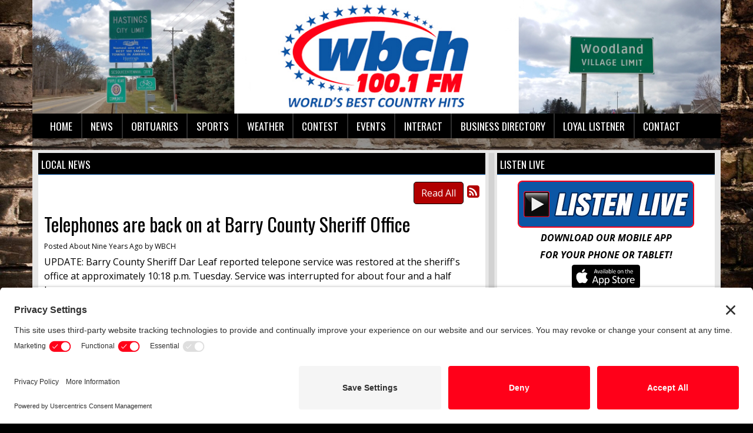

--- FILE ---
content_type: text/html; charset=UTF-8
request_url: https://wbch.com/news/290176
body_size: 8194
content:
<!DOCTYPE html>
<html lang="en">

<head>
  <title>
    Telephones are back on at Barry County Sheriff Office  </title>
  <meta property="og:title" content="Telephones are back on at Barry County Sheriff Office" />
<meta property="og:type" content="article" />
<meta property="og:image" content="https://wbch.com/images/fb_icon.jpg" />
<meta property="og:url" content="https://wbch.com/news/290176" />
<meta property="og:description" content="UPDATE: Barry County Sheriff Dar Leaf reported telepone service was restored at the sheriff&#39;s office at approximately 10:18 p.m. Tuesday. Service was interrupted for about four and a half hour..." />
<meta property="twitter:card" content="summary_large_image" />
<meta property="twitter:title" content="Telephones are back on at Barry County Sheriff Office" />
<meta property="twitter:image" content="https://wbch.com/images/fb_icon.jpg" />
<meta property="twitter:description" content="
	UPDATE: Barry County Sheriff Dar Leaf reported telepone service was restored at the sheriff&#39;s office at approximately 10:18 p.m. Tuesday. Service was interrupted for about four and a half hour..." />
<meta property="og:site_name" content="WBCH Radio" />
<!-- Global site tag (gtag.js) - Google Analytics -->
<script async src="https://www.googletagmanager.com/gtag/js?id=G-YDSEY5WLKJ"></script>
<script>
  window.dataLayer = window.dataLayer || [];
  function gtag(){dataLayer.push(arguments);}
  gtag('js', new Date());

  gtag('config', 'G-YDSEY5WLKJ');
</script>
<!-- //Google Analytics -->

<link rel="stylesheet" href="https://stackpath.bootstrapcdn.com/bootstrap/4.3.1/css/bootstrap.min.css">
<link href="https://maxcdn.bootstrapcdn.com/font-awesome/4.7.0/css/font-awesome.min.css" rel="stylesheet">
<link href="https://cdn-1.envisionwise.com/1/src/css/v2-global.css" rel="stylesheet">
<link href="https://storage.googleapis.com/cdn-1-envisionwise/1/src/css/slick-slider/slick.css" rel="stylesheet" type="text/css"/>
<link href="https://storage.googleapis.com/cdn-1-envisionwise/1/src/css/slick-slider/slick-theme.css" rel="stylesheet" type="text/css"/>
<link href="/css/responsive_custom.css" rel="stylesheet">
<script src="https://code.jquery.com/jquery-3.2.1.min.js" integrity="sha256-hwg4gsxgFZhOsEEamdOYGBf13FyQuiTwlAQgxVSNgt4=" crossorigin="anonymous"></script>
<script src="https://storage.googleapis.com/cdn-1-envisionwise/1/src/js/jquery-scroller-v1.min.js"></script>
<script src="https://storage.googleapis.com/cdn-1-envisionwise/1/src/js/slick.min.js"></script>
<!--[if lt IE 9]>
<script src="https://oss.maxcdn.com/html5shiv/3.7.2/html5shiv.min.js"></script>
<script src="https://oss.maxcdn.com/respond/1.4.2/respond.min.js"></script>
<![endif]-->
<script src="https://www.google.com/recaptcha/api.js" async defer></script>
  
<meta http-equiv="X-UA-Compatible" content="IE=edge">
<meta charset="utf-8">
<meta name="viewport" content="width=device-width, initial-scale=1.0">
<meta name="description" content="UPDATE: Barry County Sheriff Dar Leaf reported telepone service was restored at the sheriff&#39;s office at approximately 10:18 p.m. Tuesday. Service was interrupted for about four and a half hour...">
<meta name="keywords" content="country, western, Hastings, Michigan, shopping, retail, newspaper, Kalamazoo, Barry , county, Delton, Middleville, Caledonia, Freeport, Clarksville, Ionia, lake, Odessa, Lakewood, Woodland, Nashville, Bellevue, Bedford, Battle Creek, Grand Rapids, Grand Ledge, Lansing, Charlotte, news, weather, sports, music, local, thornapple, gun, yankee, springs, Envisionwise, LinkedUpRadio">
<meta name="author" content="Envisionwise Website Service / LinkedUpRadio">
<meta property="fb:app_id" content="112684982149089" />


<script type="application/ld+json">
{
  "@context": "https://schema.org",
  "@type": "RadioStation",
  "name": "WBCH 100.1FM - World's Best Country Hits",
  "image": "https://wbch.com/images/fb_icon.jpg",
  "@id": "https://wbch.com/",
  "url": "https://wbch.com/",
  "telephone": "+1-269-945-3414",
  "address": {
    "@type": "PostalAddress",
    "streetAddress": "119 W. State St.",
    "addressLocality": "Hastings",
    "addressRegion": "MI",
    "postalCode": "49058",
    "addressCountry": "US"
  },
  "geo": {
    "@type": "GeoCoordinates",
    "latitude": 42.6488678,
    "longitude": -85.2882611
  },
  "openingHoursSpecification": {
    "@type": "OpeningHoursSpecification",
    "dayOfWeek": [
      "Monday",
      "Tuesday",
      "Wednesday",
      "Thursday",
      "Friday"
    ],
    "opens": "09:00",
    "closes": "17:00"
  },
  "sameAs": "https://www.facebook.com/wbchfm" 
}
</script>
  <link rel="preconnect" href="//privacy-proxy.usercentrics.eu"> <link rel="preload" href="//privacy-proxy.usercentrics.eu/latest/uc-block.bundle.js" as="script"> <script type="application/javascript" src="https://privacy-proxy.usercentrics.eu/latest/uc-block.bundle.js"></script> <script id="usercentrics-cmp" src="https://app.usercentrics.eu/browser-ui/latest/loader.js" data-settings-id="GFH511aNzutRmx" async></script> <script>uc.setCustomTranslations('https://termageddon.ams3.cdn.digitaloceanspaces.com/translations/');</script>
  <link rel="apple-touch-icon" sizes="180x180" href="/images/favicon/apple-touch-icon.png">
<link rel="icon" type="image/png" sizes="32x32" href="/images/favicon/favicon-32x32.png">
<link rel="icon" type="image/png" sizes="16x16" href="/images/favicon/favicon-16x16.png">
<link rel="manifest" href="/images/favicon/site.webmanifest">
<link rel="mask-icon" href="/images/favicon/safari-pinned-tab.svg" color="#ed1f24">
<link rel="shortcut icon" href="/images/favicon/favicon.ico">
<meta name="msapplication-TileColor" content="#ffffff">
<meta name="msapplication-config" content="/images/favicon/browserconfig.xml">
<meta name="theme-color" content="#ffffff"></head>

<body class="page">

          <section>
  <div class="container">
    <div class="row">
      <div class="col-md-12">
        <div class="row">
	<div class="col-sm-12 no-padding p-0">
		<div id="bannerslideshow">
			<div class="cycle-slideshow" data-cycle-slides="div">
																				<div>
												<img class="img-responsive" src="/assets/artist_banner_9999_1553111101.jpg" width="1210" height="200" alt="banner"/>
											</div>
															<div>
												<img class="img-responsive" src="/assets/artist_banner_9999_1557347070.jpg" width="1210" height="200" alt="banner"/>
											</div>
															<div>
												<img class="img-responsive" src="/assets/artist_banner_9999_1553111115.jpg" width="1210" height="200" alt="banner"/>
											</div>
															<div>
												<img class="img-responsive" src="/assets/artist_banner_9999_1557347097.jpg" width="1210" height="200" alt="banner"/>
											</div>
															<div>
												<img class="img-responsive" src="/assets/artist_banner_9999_1553111129.jpg" width="1210" height="200" alt="banner"/>
											</div>
															<div>
												<img class="img-responsive" src="/assets/artist_banner_9999_1553111142.jpg" width="1210" height="200" alt="banner"/>
											</div>
															<div>
												<img class="img-responsive" src="/assets/artist_banner_9999_1557347116.jpg" width="1210" height="200" alt="banner"/>
											</div>
															<div>
												<img class="img-responsive" src="/assets/artist_banner_9999_1553111175.jpg" width="1210" height="200" alt="banner"/>
											</div>
															<div>
												<img class="img-responsive" src="/assets/artist_banner_9999_1553111150.jpg" width="1210" height="200" alt="banner"/>
											</div>
															<div>
												<img class="img-responsive" src="/assets/artist_banner_9999_1557347107.jpg" width="1210" height="200" alt="banner"/>
											</div>
															<div>
												<img class="img-responsive" src="/assets/artist_banner_9999_1553111166.jpg" width="1210" height="200" alt="banner"/>
											</div>
													</div>
		</div>
	</div>
</div>      </div>
    </div>
    
<nav class="navbar navbar-expand-lg navbar-custom">

  <button class="navbar-toggler" type="button" data-toggle="collapse" data-target="#navbarCustom"
    aria-controls="navbarCustom" aria-expanded="false" aria-label="Toggle navigation">
    <span class="navbar-toggler-icon"></span>
  </button>

    <a href="http://streamdb6web.securenetsystems.net/v5/WBCH" target="_blank"
    class="navbar-listen btn btn-primary d-lg-none">Listen Live <i class="fa fa-play-circle-o"></i></a>
  
  <div class="collapse navbar-collapse" id="navbarCustom">
    <ul class="nav navbar-nav">

      
      <li class="dropdown">
        <a href="/" class="nav-link dropdown-toggle" role="button" data-toggle="dropdown"
          aria-haspopup="true" aria-expanded="false"
          target="_self">Home</a>
              </li>

      
      <li class="dropdown">
        <a href="/news" class="nav-link dropdown-toggle" role="button" data-toggle="dropdown"
          aria-haspopup="true" aria-expanded="false"
          target="_self">News</a>
                <ul class="dropdown-menu" aria-labelledby="navbarDropdown">

          
<li class="dropdown">
	<a href="http://wbch.linkedupradio.com/news" target="_self" class="dropdown-toggle"  data-toggle="dropdown" role="button" aria-haspopup="true" aria-expanded="false">
		WBCH Local News	</a>
	
	</li>

        </ul>
              </li>

      
      <li class="dropdown">
        <a href="/obituaries" class="nav-link dropdown-toggle" role="button" data-toggle="dropdown"
          aria-haspopup="true" aria-expanded="false"
          target="_self">Obituaries</a>
              </li>

      
      <li class="dropdown">
        <a href="/sports" class="nav-link dropdown-toggle" role="button" data-toggle="dropdown"
          aria-haspopup="true" aria-expanded="false"
          target="_self">Sports</a>
                <ul class="dropdown-menu" aria-labelledby="navbarDropdown">

          	<li>
		<a href="/sports/local-high-school-sports">
			Local High School Sports		</a>
			</li> 
        </ul>
              </li>

      
      <li class="dropdown">
        <a href="" class="nav-link dropdown-toggle" role="button" data-toggle="dropdown"
          aria-haspopup="true" aria-expanded="false"
          target="_self">Weather</a>
                <ul class="dropdown-menu" aria-labelledby="navbarDropdown">

          
<li class="dropdown">
	<a href=" http://www.weather.gov/grr/" target="_blank" >
		National Weather Service	</a>
	
	</li>

        </ul>
              </li>

      
      <li class="dropdown">
        <a href="" class="nav-link dropdown-toggle" role="button" data-toggle="dropdown"
          aria-haspopup="true" aria-expanded="false"
          target="_self">Contest</a>
                <ul class="dropdown-menu" aria-labelledby="navbarDropdown">

          
<li class="dropdown">
	<a href="http://wbch.linkedupradio.com/contest" target="_self" class="dropdown-toggle"  data-toggle="dropdown" role="button" aria-haspopup="true" aria-expanded="false">
		WBCH Contests and Giveaways	</a>
	
	</li>

        </ul>
              </li>

      
      <li class="dropdown">
        <a href="" class="nav-link dropdown-toggle" role="button" data-toggle="dropdown"
          aria-haspopup="true" aria-expanded="false"
          target="_self">Events</a>
                <ul class="dropdown-menu" aria-labelledby="navbarDropdown">

          	<li>
		<a href="/community/calendar">
			Local Events Calendar		</a>
			</li> 
	<li>
		<a href="/community/submit-an-event">
			Submit An Event		</a>
			</li> 
        </ul>
              </li>

      
      <li class="dropdown">
        <a href="" class="nav-link dropdown-toggle" role="button" data-toggle="dropdown"
          aria-haspopup="true" aria-expanded="false"
          target="_self">Interact</a>
                <ul class="dropdown-menu" aria-labelledby="navbarDropdown">

          	<li>
		<a href="/interact/make-an-e-quest">
			Make An E-Quest		</a>
			</li> 
        </ul>
              </li>

      
      <li class="dropdown">
        <a href="/business-directory" class="nav-link dropdown-toggle" role="button" data-toggle="dropdown"
          aria-haspopup="true" aria-expanded="false"
          target="_self">Business Directory</a>
                <ul class="dropdown-menu" aria-labelledby="navbarDropdown">

          	<li>
		<a href="/business-directory/advantage-plumbing-and-drain">
			Advantage Plumbing and Drain		</a>
			</li> 
	<li>
		<a href="/business-directory/bobs-gun-and-tackle-shop-inc">
			Bob's Gun and Tackle Shop, Inc		</a>
			</li> 
	<li>
		<a href="/business-directory/broadway-veterinary-clinic-llc">
			Broadway Veterinary Clinic, LLC		</a>
			</li> 
	<li>
		<a href="/business-directory/culligan-of-hastings">
			Culligan of Hastings		</a>
			</li> 
	<li>
		<a href="/business-directory/deweys-auto-body-inc">
			Dewey's Auto Body, Inc.		</a>
			</li> 
	<li>
		<a href="/business-directory/dq-grill-and-chill">
			DQ Grill and Chill		</a>
			</li> 
	<li>
		<a href="/business-directory/eds-body-shop">
			Ed's Body Shop		</a>
			</li> 
	<li>
		<a href="/business-directory/highpoint-community-bank">
			Highpoint Community Bank		</a>
			</li> 
	<li>
		<a href="/business-directory/matt-spencer-automotive-towing">
			Matt Spencer Automotive & Towing		</a>
			</li> 
	<li>
		<a href="/business-directory/mei-telecom-services-high-speed-internet">
			MEI Telecom Services - High Speed Internet		</a>
			</li> 
	<li>
		<a href="/business-directory/miller-real-estate">
			Miller Real Estate		</a>
			</li> 
	<li>
		<a href="/business-directory/murrays-asphalt-maintenance">
			Murray's Asphalt Maintenance		</a>
			</li> 
	<li>
		<a href="/business-directory/pfcu">
			PFCU		</a>
			</li> 
	<li>
		<a href="/business-directory/spencers-towing-tire">
			Spencer's Towing & Tire		</a>
			</li> 
	<li>
		<a href="/business-directory/thornapple-flooring-furniture">
			Thornapple Flooring & Furniture		</a>
			</li> 
	<li>
		<a href="/business-directory/thornapple-kitchen">
			Thornapple Kitchen		</a>
			</li> 
	<li>
		<a href="/business-directory/weltons-heating-cooling">
			Welton's Heating & Cooling		</a>
			</li> 
	<li>
		<a href="/business-directory/woodland-auto-body">
			Woodland Auto Body		</a>
			</li> 
        </ul>
              </li>

      
      <li class="dropdown">
        <a href="/members/register" class="nav-link dropdown-toggle" role="button" data-toggle="dropdown"
          aria-haspopup="true" aria-expanded="false"
          target="_self">Loyal Listener</a>
                <ul class="dropdown-menu" aria-labelledby="navbarDropdown">

          
<li class="dropdown">
	<a href="http://wbch.linkedupradio.com/members/register" target="_self" class="dropdown-toggle"  data-toggle="dropdown" role="button" aria-haspopup="true" aria-expanded="false">
		Member Registration	</a>
	
	</li>


<li class="dropdown">
	<a href="http://wbch.linkedupradio.com/members/login" target="_self" class="dropdown-toggle"  data-toggle="dropdown" role="button" aria-haspopup="true" aria-expanded="false">
		Member Log-in	</a>
	
	</li>

        </ul>
              </li>

      
      <li class="dropdown">
        <a href="" class="nav-link dropdown-toggle" role="button" data-toggle="dropdown"
          aria-haspopup="true" aria-expanded="false"
          target="_self">Contact</a>
                <ul class="dropdown-menu" aria-labelledby="navbarDropdown">

          	<li>
		<a href="/contact/station-info">
			Station Info		</a>
			</li> 
	<li>
		<a href="/contact/eeo">
			Public Inspection Files		</a>
			</li> 
	<li>
		<a href="/contact/employment-opportunities">
			Employment Opportunities		</a>
			</li> 
	<li>
		<a href="/contact/advertising-information">
			Advertising Information		</a>
			</li> 
        </ul>
              </li>

          </ul>
  </div>
</nav>    
    <!-- Top Ads-->
    <div class="row ad-row ad-bg">
      <div class="col-header col-md-6"> <ins data-revive-zoneid="3903" data-revive-ct0="%c" data-revive-id="38f86457b204ee203d36085fbe49e2db"></ins> 
        <script async src="//webwiseforradio.com/ads/www/delivery/asyncjs.php"></script> 
      </div>
      <div class="col-header col-md-6"> <ins data-revive-zoneid="3902" data-revive-ct0="%c" data-revive-id="38f86457b204ee203d36085fbe49e2db"></ins> 
        <script async src="//webwiseforradio.com/ads/www/delivery/asyncjs.php"></script> 
      </div>
    </div>
  </div>
</section>

  
  <section>
    <div class="container content">
      <div class="row">
                  <div class="col-md-8">
            <div class="zone zone-center">
<a name="stack-233430"></a>
<div id="stack-233430"></div>
		<section class="stack-item-wrapper " id="stack-233430">
		
			<div class="header-row-before"></div>
				<div class="header-row-container">
			<div class="header-row">
				<div class="header-text">
				 <h2>
					Local News					</h2>
				</div>
			</div>
		</div>
		<div class="header-row-after"></div>
		<div class="body-row-container">
		<div class="body-row">

		<div class="stack">

<div class="row">
<div class="col-sm-12">
	<!-- [[[dcj]]] -->
	<div class="post-meta" >
		<!--READ ALL LINK-->
					<a class="btn btn-default btn-station btn-primary" href="/news/" title="Read All">Read All</a>
						<!--READ VIEW ALL LINK-->
		 
		<a href="/news/feed.xml" title="Subscribe To This Feed"><i class="fa fa-rss-square"></i></a>       
	</div>
		
	<div class="blog blog-post blog-8105">
		<article class="entry-article">
		<header class="entry-header">
								<h2 class="entry-title">
					Telephones are back on at Barry County Sheriff Office				</h2>
		</header>
    
		<p class="byline">
			<span class="post-date">Posted About Nine Years Ago </span>
						<span class="author-label">by </span>
			<span class="author">WBCH</span>
					</p>

        
    <div class="entry-content ">
			<p>
	UPDATE: Barry County Sheriff Dar Leaf reported telepone service was restored at the sheriff&#39;s office at approximately 10:18 p.m. Tuesday. Service was interrupted for about four and a half hours.</p>
<p>
	&nbsp;</p>
		</div>
    
    <div class="post-meta">
		<!--READ ALL LINK-->
					<a class="btn btn-default btn-station btn-primary" href="/news/" >Read All</a>
						<!--READ VIEW ALL LINK-->
    </div>
    
    			<div class="share-elements">
			    <div class="stButtonWrapperWide sharethis-inline-share-buttons  data-title="Telephones are back on at Barry County Sheriff Office"  data-min_count="0"  data-url="https://wbch.com/news/290176" " style="margin-top:25px;margin-bottom:25px;"></div>
    			</div>
		    
    <div class="entry-footer">
    	    </div>
	</article>
	</div>
</div>
</div>

	
<script type="text/javascript">
var container_is_closed_jm = false;
function blog_show_comments_jm() {

	if(container_is_closed_jm) {
	    $("div.comment-container-jm").css("display", "block");
	    $("a#show-comments-link-jm").text('Hide Comments <<');
	    container_is_closed_jm = false;
	}
	else {
	    $("div.comment-container-jm").css("display", "none");
	    $("a#show-comments-link-jm").text('Show Comments >>');
	    container_is_closed_jm = true;
	}
}
</script>					</div> <!-- /.stack -->
					</div><!-- /.body-row -->
        </div> <!-- /.body-row-container -->

<div class="body_row_after"></div>
</section><!-- /.stack-item-wrapper -->

</div>
          </div>
          <div class="col-md-4">
            <div class="vl1">
              <div class="zone zone-right">
<a name="stack-233535"></a>
<div id="stack-233535"></div>
		<section class="stack-item-wrapper " id="stack-233535">
		
			<div class="header-row-before"></div>
				<div class="header-row-container">
			<div class="header-row">
				<div class="header-text">
				 <h2>
					Listen Live					</h2>
				</div>
			</div>
		</div>
		<div class="header-row-after"></div>
		<div class="body-row-container">
		<div class="body-row">

		<div class="stack">
<section class="stack-content">
  <p style="text-align: center;"><a class="links " href="https://streamdb6web.securenetsystems.net/v5/WBCH" target="_blank"><img alt="" src="https://wbch.linkedupradio.com/assets/images/listen-live/listenlive.png" style="width: 300px; height: 80px;" /></a></p>

<p style="text-align: center;"><em><strong>DOWNLOAD OUR MOBILE APP</strong></em></p>

<p style="text-align: center;"><em><strong>FOR YOUR PHONE OR TABLET!</strong></em></p>

<p style="text-align: center;"><a class="links " href="https://geo.itunes.apple.com/us/app/wbch-country/id1061677427?mt=8" style="background-color: rgb(255, 255, 255); font-family: Arial, sans-serif;" target="_blank"><img alt="" src="https://wbch.linkedupradio.com/assets/images/listen-live/apple_badge.png" style="width: 116px; height: 40px;" /></a>&nbsp; &nbsp;<span style="font-family: Arial, sans-serif;">&nbsp;&nbsp;</span><a class="links " href="https://play.google.com/store/apps/details?id=com.wbch.player" style="background-color: rgb(255, 255, 255); font-family: Arial, sans-serif;" target="_blank"><img alt="" src="https://wbch.linkedupradio.com/assets/images/listen-live/googleplaystore.png" style="width: 122px; height: 40px;" /></a></p>
</section>					</div> <!-- /.stack -->
					</div><!-- /.body-row -->
        </div> <!-- /.body-row-container -->

<div class="body_row_after"></div>
</section><!-- /.stack-item-wrapper -->
<a name="stack-232414"></a>
<div id="stack-232414"></div>
		<section class="stack-item-wrapper " id="stack-232414">
		
			<div class="header-row-before"></div>
			<div class="body-row-container">
		<div class="body-row">

		<div class="stack">
<div class="openx-zone env_rotating_lead" align="center">
<ins data-revive-zoneid="3905" data-revive-ct0="%c" data-revive-id="38f86457b204ee203d36085fbe49e2db"></ins><script async src="//webwiseforradio.com/ads/www/delivery/asyncjs.php"></script>
</div>
					</div> <!-- /.stack -->
					</div><!-- /.body-row -->
        </div> <!-- /.body-row-container -->

<div class="body_row_after"></div>
</section><!-- /.stack-item-wrapper -->
<a name="stack-247684"></a>
<div id="stack-247684"></div>
		<section class="stack-item-wrapper " id="stack-247684">
		
			<div class="header-row-before"></div>
				<div class="header-row-container">
			<div class="header-row">
				<div class="header-text">
				 <h2>
					Weather					</h2>
				</div>
			</div>
		</div>
		<div class="header-row-after"></div>
		<div class="body-row-container">
		<div class="body-row">

		<div class="stack">
<a href="https://www.accuweather.com/en/us/hastings-mi/49058/weather-forecast/333642" class="aw-widget-legal">
<!--
By accessing and/or using this code snippet, you agree to AccuWeather’s terms and conditions (in English) which can be found at http://www.accuweather.com/en/free-weather-widgets/terms and AccuWeather’s Privacy Statement (in English) which can be found at http://www.accuweather.com/en/privacy.
-->
</a><div id="awcc1480433967033" class="aw-widget-current"  data-locationkey="333642" data-unit="f" data-language="en-us" data-useip="false" data-uid="awcc1480433967033" data-targeturl="https://wbch.com/forecast"></div><script type="text/javascript" src="https://oap.accuweather.com/launch.js"></script><!-- Weather Icons by ~KorToIk (http://kortoik.deviantart.com/art/Sticker-Weather-Icons-78827487) -->					</div> <!-- /.stack -->
					</div><!-- /.body-row -->
        </div> <!-- /.body-row-container -->

<div class="body_row_after"></div>
</section><!-- /.stack-item-wrapper -->
<a name="stack-233477"></a>
<div id="stack-233477"></div>
		<section class="stack-item-wrapper " id="stack-233477">
		
			<div class="header-row-before"></div>
			<div class="body-row-container">
		<div class="body-row">

		<div class="stack">
<section class="stack-content">
  <div style="width: 100%px;"><iframe style="display: block;" src="https://cdnres.willyweather.com/widget/loadView.html?id=152165" width="100%" height="228" frameborder="0" scrolling="no"></iframe><a style="display: block;margin: -20px 0 0 0;text-indent: -9999em;height: 20px;z-index: 1;position: relative" href="https://www.willyweather.com/mi/barry-county/hastings.html" rel="nofollow">Weather report Hastings</a></div>
</section>					</div> <!-- /.stack -->
					</div><!-- /.body-row -->
        </div> <!-- /.body-row-container -->

<div class="body_row_after"></div>
</section><!-- /.stack-item-wrapper -->
<a name="stack-233449"></a>
<div id="stack-233449"></div>
		<section class="stack-item-wrapper " id="stack-233449">
		
			<div class="header-row-before"></div>
				<div class="header-row-container">
			<div class="header-row">
				<div class="header-text">
				 <h2>
					On Air Now					</h2>
				</div>
			</div>
		</div>
		<div class="header-row-after"></div>
		<div class="body-row-container">
		<div class="body-row">

		<div class="stack">
<div class="module-onair icon-left">
	<div class="row">
		<div class="col-5 col-xs-5">
			<div class="icon">
				<a href="/on-air/best-country-hits"><img src="/images/nopic.gif" alt="Best Country Hits" border="0" class="img-responsive"></a>			</div>
		</div>
		<div class="col-7 col-xs-7">
			<div class="jock-name">
				Best Country Hits			</div>
			<div class="program-time">
				12:00am - 12:00am			</div>
			<div class="program-name">
				Weekend Show			</div>
      			<div class="on-air-link">
				<a href="/interact/make-an-e-quest" title="Make An E-Quest">
					Make An E-Quest				</a>
			</div>
      			<div class="on-air-link">
								<a href="/on-air/best-country-hits">My Profile</a>
							</div>
		</div>
	</div>
</div>					</div> <!-- /.stack -->
					</div><!-- /.body-row -->
        </div> <!-- /.body-row-container -->

<div class="body_row_after"></div>
</section><!-- /.stack-item-wrapper -->
<a name="stack-366661"></a>
<div id="stack-366661"></div>
		<section class="stack-item-wrapper stack-override" id="stack-366661">
		
			<div class="header-row-before"></div>
			<div class="body-row-container">
		<div class="body-row">

		<div class="stack">
<div class="openx-zone env_rotating_lead" align="center">
<ins data-revive-zoneid="3906" data-revive-ct0="%c" data-revive-id="38f86457b204ee203d36085fbe49e2db"></ins><script async src="//webwiseforradio.com/ads/www/delivery/asyncjs.php"></script>
</div>
					</div> <!-- /.stack -->
					</div><!-- /.body-row -->
        </div> <!-- /.body-row-container -->

<div class="body_row_after"></div>
</section><!-- /.stack-item-wrapper -->

</div>
            </div>
          </div>
                      </div>
    </div>
  </section>

      <section>
  <div class="container ad-bg">
    <div class="row ad-row">
      <div class="col-sm-12 footer-ad-lg">
        <div class="text-center"> <ins data-revive-zoneid="4637" data-revive-ct0="%c" data-revive-id="38f86457b204ee203d36085fbe49e2db"></ins>
          <script async src="//webwiseforradio.com/ads/www/delivery/asyncjs.php"></script>
        </div>
      </div>
    </div>
    <div class="row ad-row">
      <div class="col-footer">
        <div class="footer-ad"> <ins data-revive-zoneid="3897" data-revive-ct0="%c" data-revive-id="38f86457b204ee203d36085fbe49e2db"></ins>
          <script async src="//webwiseforradio.com/ads/www/delivery/asyncjs.php"></script>
        </div>
      </div>
      <div class="col-footer">
        <div class="footer-ad"> <ins data-revive-zoneid="3898" data-revive-ct0="%c" data-revive-id="38f86457b204ee203d36085fbe49e2db"></ins>
          <script async src="//webwiseforradio.com/ads/www/delivery/asyncjs.php"></script>
        </div>
      </div>
      <div class="col-footer">
        <div class="footer-ad"> <ins data-revive-zoneid="3899" data-revive-ct0="%c" data-revive-id="38f86457b204ee203d36085fbe49e2db"></ins>
          <script async src="//webwiseforradio.com/ads/www/delivery/asyncjs.php"></script>
        </div>
      </div>
      <div class="col-footer">
        <div class="footer-ad"> <ins data-revive-zoneid="3900" data-revive-ct0="%c" data-revive-id="38f86457b204ee203d36085fbe49e2db"></ins>
          <script async src="//webwiseforradio.com/ads/www/delivery/asyncjs.php"></script>
        </div>
      </div>
      <div class="col-footer">
        <div class="footer-ad"> <ins data-revive-zoneid="3901" data-revive-ct0="%c" data-revive-id="38f86457b204ee203d36085fbe49e2db"></ins>
          <script async src="//webwiseforradio.com/ads/www/delivery/asyncjs.php"></script>
        </div>
      </div>
    </div>
  </div>
  <div class="container footer">
    <div class="row">
      <div class="col-sm-12">
        <div class="stack-override footer-nav">
          <div class="zone zone-6033">
<a name="stack-334911"></a>
<div id="stack-334911"></div>
		<section class="stack-item-wrapper " id="stack-334911">
		
			<div class="header-row-before"></div>
			<div class="body-row-container">
		<div class="body-row">

		<div class="stack">
<section class="stack-content">
  <p style="text-align: center;">If you need help accessing the online public file due to a disability, please&nbsp;<a href="mailto:steve@wbch.com">contact us</a></p>
</section>					</div> <!-- /.stack -->
					</div><!-- /.body-row -->
        </div> <!-- /.body-row-container -->

<div class="body_row_after"></div>
</section><!-- /.stack-item-wrapper -->
<a name="stack-233482"></a>
<div id="stack-233482"></div>
		<section class="stack-item-wrapper " id="stack-233482">
		
			<div class="header-row-before"></div>
			<div class="body-row-container">
		<div class="body-row">

		<div class="stack">
<section class="stack-content">
  <p style="text-align: center;"><a href="https://publicfiles.fcc.gov/am-profile/WBCH" target="_blank">WBCH Public File</a>&nbsp; |&nbsp; <a href="https://publicfiles.fcc.gov/fm-profile/WBCH-FM" target="_blank">WBCH-FM Public File</a><p style="text-align: center;"><a class="navtext " href="https://wbch.com/">Home</a> &nbsp;|&nbsp; <a class="navtext " href="https://wbch.com/contact/eeo">EEO</a>&nbsp; | &nbsp;<a class="navtext " href="https://wbch.com/contact/employment-opportunities">Employment Opportunities</a> &nbsp;| &nbsp;<a class="navtext " href="https://wbch.com/contact/advertising-information">Advertising Information</a> &nbsp;| &nbsp;<a class="navtext " href="https://wbch.com/contact/station-info">Contact</a><br>
<a href="https://wbch.com/privacy-policy">Privacy Policy</a>&nbsp; |&nbsp; <a href="https://wbch.com/terms-of-service">Terms of Service</a>&nbsp; | <a href="https://wbch.com/disclaimer">Disclaimer&nbsp;</a> |&nbsp; <a href="https://wbch.com/cookie-policy">Cookie Policy</a>&nbsp; |&nbsp;&nbsp;<a href="javascript:UC_UI.showSecondLayer();" id="usercentrics-psl">Privacy Settings</a></p></p>
</section>					</div> <!-- /.stack -->
					</div><!-- /.body-row -->
        </div> <!-- /.body-row-container -->

<div class="body_row_after"></div>
</section><!-- /.stack-item-wrapper -->

</div>
        </div>
      </div>
    </div>
    <div class="row footer-info">
      <div class="col-sm-6">
        <p class="copyright">&copy; 2026 WBCH-FM, Barry Broadcasting Co. </p>
        <a class="d-none d-md-block" href="https://linkedupradio.com" target="_blank" id="lur-logo"><img src="https://linkedupradio.com/images/linkedupradio_icon_light.png" class="img-responsive" alt="LinkedUpRadio" border="0" /></a>
      </div>
      <div class="col-sm-6">
        <p class="admin-access">Built on <a href="https://envisionwise.com" target="_blank">Envisionwise</a> Technology. </p>
        <a class="d-none d-md-block" href="https://envisionwise.com" target="_blank"><img src="https://linkedupradio.com/images/envisionwise_icon_light.png" class="img-responsive pull-right" alt="Envisionwise Web Services" border="0" /></a>
      </div>
    </div>
  </div>
  <div class="mobile-footer-ad">
    <ins data-revive-zoneid="7890" data-revive-ct0="%c" data-revive-id="38f86457b204ee203d36085fbe49e2db"></ins>
    <script async src="//webwiseforradio.com/ads/www/delivery/asyncjs.php"></script>
  </div>
</section>  
  <!-- ShadowBox Plugin -->
<link rel="stylesheet" type="text/css" href="https://storage.googleapis.com/cdn-1-envisionwise/1/src/js/jquery/plugins/shadowbox/shadowbox.css">
<script type="text/javascript" src="https://storage.googleapis.com/cdn-1-envisionwise/1/src/js/jquery/plugins/shadowbox/shadowbox.js"></script>
<script type="text/javascript">
	Shadowbox.init();
</script>
<!-- //Shadowbox Plugin -->
    <script type='text/javascript' src='https://platform-api.sharethis.com/js/sharethis.js#property=5e208d8e9acf7f0012e8e7d3&product=inline-share-buttons&cms=sop' async='async'></script>
    <script>//window.__sharethis__.load('inline-share-buttons', {min_count : 1});</script>
    <script type="text/javascript" src="https://cdn-1.envisionwise.com/1/src/js/jquery/jquery-ui-1.8.2.custom.min.js"></script>
<script type="text/javascript" src="https://cdn-1.envisionwise.com/1/src/js/jquery/plugins/timepick.js"></script>
<link type="text/css" href="https://cdn-1.envisionwise.com/1/src/js/jquery/ui-themes/smoothness/jquery-ui-1.8.9.custom.css" rel="Stylesheet" />
<script type="text/javascript">
$(document).ready(function() {
	$(".multifeed .tab_content").hide(); //Hide all content
	$(".multifeed .tabs li:first").addClass("active").show(); //Activate first tab
	$(".multifeed .tab_content:first").show(); //Show first tab content
	doHover = function()
	{
		clearTheFlipper();
		if($(this).hasClass('active')) { return false; }
		$(".multifeed .tabs li").removeClass("active"); //Remove any "active" class
		$(".multifeed .tabs li > a").removeClass("active"); //Remove any "active" class -- added for Bootstrap v4
		$(this).addClass("active"); //Add "active" class to selected tab
		$(this).children("a").addClass("active"); //Add "active" class to selected tab -- added for Boostrap v4
		theCount = $(this).index() + 1;
		$(".multifeed .tab_content").hide(); //Hide all tab content
		var activeTab = $(this).find("a").attr("rel"); //Find the rel attribute value to identify the active tab + content
		$(activeTab).fadeIn(); //Fade in the active content		
		return false;
	}
	
	theCount = 1;
	tabFlip = function()
	{
		var tabs = $('.multifeed .tabs li');
		var tabCount = tabs.length;
		var count = theCount % tabCount;		
		$(tabs).removeClass("active"); //Remove any "active" class
		$(".multifeed .tabs li > a").removeClass("active"); //Remove any "active" class -- added for Bootstrap v4
		$(tabs[count]).addClass("active"); //Add "active" class to selected tab
		$(tabs[count]).children("a").addClass("active"); //Add "active" class to selected tab -- added for Bootstrap v4
		$(".multifeed .tab_content").hide(); //Hide all tab content
		var activeTab = $(tabs[count]).find("a").attr("rel"); //Find the rel attribute value to identify the active tab + content
		$(activeTab).fadeIn(); //Fade in the active content
		theCount++;
	}
	setTheFlipper = function() { interval = setInterval(tabFlip, flipTime); }
	clearTheFlipper = function() { interval = clearInterval(interval); }
	flipTime = 6000;
	$(".multifeed .tabs li").hover(doHover, setTheFlipper);
	$('.multifeed .tab_container').hover(clearTheFlipper, setTheFlipper);
	setTheFlipper();
});
</script>
<script type="text/javascript">
$(document).ready(function(){
	$('.event_box').hide();
	$(".event_header").click(function () {
		$( '#' + $(this).attr('id') + ' > div.event_box').slideToggle("fast");
	});
});
</script>
<script type="text/javascript">
$(document).ready(function(){
	$('.datepicker').datepicker({dateFormat: 'yy-mm-dd',showOtherMonths: true, selectOtherMonths: true});
	$(".timepicker").timepicker({ampm: true, timeFormat: 'hh:mm TT'});	
});
</script>
<script type="text/javascript">
$(document).ready(function(){
	$('.formsdatepicker').datepicker({
		dateFormat: 'yy-mm-dd',
		showOtherMonths: true,
		selectOtherMonths: true,
		minDate: '-110Y',
		maxDate: '+5Y',
		changeMonth: true,
		changeYear: true,
		yearRange: '1930:2028',
		showOn: 'button',
		buttonImage: '/src/css/fugue/icons/calendar-month.png',
		buttonImageOnly: true		
	});
});
</script>

    <!--New Rotating Header Code-->

    
        <script type="text/javascript" src="https://storage.googleapis.com/cdn-1-envisionwise/1/src/js/jquery.cycle2.min.js"></script> 
        
        
    <style>    
    .slider {
         margin: 0;
         padding: 0;
         width: 1210;
         height: 200;
         overflow: hidden;
    }
    </style>


<script src="https://stackpath.bootstrapcdn.com/bootstrap/4.3.1/js/bootstrap.min.js" integrity="sha384-JjSmVgyd0p3pXB1rRibZUAYoIIy6OrQ6VrjIEaFf/nJGzIxFDsf4x0xIM+B07jRM" crossorigin="anonymous"></script>
<script src="https://cdnjs.cloudflare.com/ajax/libs/howler/2.2.4/howler.min.js"></script><script src="https://cdn-1.envisionwise.com/1/src/js/v2-global.js"></script>
<script src="/js/script.js"></script></body>

</html>


--- FILE ---
content_type: text/css
request_url: https://wbch.com/css/responsive_custom.css
body_size: 2653
content:
@charset "UTF-8";
/* CSS Document */
/*------------------------------------------------------------------
Copyright: © 2017 Envisionwise
Company Website: http://www.envisionwise.com

[Table of Contents]
Defaults
Utilities
Text
Buttons
Bootstrap Overrides
Links
Zones
Headers / Title Bars
Menu/Listen Live
Scrolling Text
Flash Gallery
Banner SlideShow
Custom Modules
Footer
-------------------------------------------------------------------*/
/* GOOGLE FONTS */
@import url("https://fonts.googleapis.com/css?family=Open+Sans:400,400i,700,700i|Oswald:400,700");
/* ============================= Default ====================== */
body {
  background: #000000 url(/images/custombgwebp.webp) no-repeat top center fixed;
  -webkit-background-size: cover;
  -moz-background-size: cover;
  -o-background-size: cover;
  background-size: cover;
  filter: progid:DXImageTransform.Microsoft.AlphaImageLoader(src="./images/custombgwebp.webp", sizingMethod="scale");
  -ms-filter: "progid:DXImageTransform.Microsoft.AlphaImageLoader(src='/images/custombgwebp.webp', sizingMethod='scale')";
  color: #000;
  font-family: "Open Sans", sans-serif;
  padding-bottom: 50px;
}
@media (min-width: 768px) {
  body {
    padding-bottom: 0;
  }
}

/* ============================= Utilities ====================== */
/* ============================= Text ====================== */
h1,
h2,
h3,
h4,
h5,
h6 {
  font-family: "Oswald", sans-serif;
}

/* ============================= Buttons ====================== */
.btn {
  border-radius: 0.3rem;
}

.btn-primary,
.btn-station {
  background: #B10000;
  color: #fff;
  border: 1px solid #000;
}
.btn-primary:focus, .btn-primary:hover, .btn-primary:active,
.btn-station:focus,
.btn-station:hover,
.btn-station:active {
  background: #cb0000;
  color: #fff;
  border: 1px solid #000;
}

/* ============================= Bootstrap Overrides ====================== */
@media (min-width: 1200px) {
  .container {
    max-width: 1170px;
  }
}

/* ============================= Links ====================== */
a {
  color: #B10000;
  text-decoration: none;
}
a:hover, a:focus, a:active {
  color: #e40000;
  text-decoration: none;
}

/* ============================= Theme/Zones ====================== */
.content {
  padding-top: 5px;
  padding-bottom: 5px;
  background-color: #E7E7E7;
}

.stack {
  background-color: #fff;
  margin-bottom: 10px;
}
.stack img {
  padding: 0;
}

.stack-override .stack {
  background-color: transparent;
  padding: 0;
  margin-bottom: 0;
}
.stack-override .stack p {
  margin-bottom: 0;
}

.stack-transparent .stack {
  background-color: transparent;
}

.stack-mb-0 .stack {
  margin-bottom: 0;
}

.stack-pb-0 .stack {
  padding-bottom: 0;
}

.stack-transparent .stack {
  background-color: transparent;
}

.subheader {
  background: #333 !important;
  color: #fff;
  padding: 5px 0;
}

.jock-wrapper {
  background: #f1f1f1;
}

.poll-inner-bar {
  background: #073d74;
}

/* ============================= Headings / Title Bars ====================== */
.header-row-container {
  background: #000;
  border-bottom: 1px solid #0a56a4;
}

.header-text h2 {
  color: #fff;
  font-family: "Oswald", sans-serif;
  font-size: 1.1rem;
  margin-bottom: 0;
  padding: 9px 5px 6px;
  text-transform: uppercase;
}

/* ============================= Top Bar ====================== */
.top-bar {
  background: #0d6fd4;
  padding: 5px 10px;
}
.top-bar .members {
  color: #fff;
  font-size: 0.9rem;
  font-weight: bold;
  text-align: right;
  margin-bottom: 0;
}

.module-keyword {
  display: flex;
  justify-content: flex-end;
}

/* ============================= Social Icons ====================== */
.social-links {
  padding: 5px 0;
  font-size: 0.9rem;
  text-align: center;
}
.social-links a {
  color: #fff;
}
.social-links a:focus, .social-links a:active, .social-links a:hover {
  color: #09498c;
}

/* ============================= Member Login ====================== */
.member-nav .user-nav {
  background: #fff;
}

/* ============================= Header ====================== */
.header {
  background: transparent;
}

/* ============================= Menu/Listen Live ====================== */
.navbar-custom {
  background: #000;
  font-family: "Oswald", sans-serif;
}
@media (min-width: 992px) {
  .navbar-custom {
    padding-top: 0;
    padding-bottom: 0;
  }
}
.navbar-custom .navbar-collapse {
  padding-left: 0;
  padding-right: 0;
}
@media (min-width: 992px) {
  .navbar-custom .navbar-nav > li {
    border-right: 2px solid rgba(129, 129, 129, 0.36);
  }
  .navbar-custom .navbar-nav > li:last-child {
    border-right: none;
  }
}
.navbar-custom .navbar-nav > li.toggle {
  padding-right: 2.5em;
}
@media (min-width: 992px) {
  .navbar-custom .navbar-nav > li.toggle {
    padding-right: 0;
  }
}
.navbar-custom .navbar-nav > li > a {
  color: #fff;
  font-size: 1.1rem;
  font-weight: normal;
  text-transform: uppercase;
}
.navbar-custom .navbar-nav > li > a.active, .navbar-custom .navbar-nav > li > a:focus, .navbar-custom .navbar-nav > li > a:hover {
  background: #B10000;
  color: #fff;
}
@media (max-width: 1199px) and (min-width: 992px) {
  .navbar-custom .navbar-nav > li > a {
    font-size: 0.85rem;
  }
}
@media (min-width: 992px) {
  .navbar-custom .navbar-nav > li .nav-link {
    padding: 0.5rem 0.9rem;
  }
}
.navbar-custom .sm-toggle::after {
  line-height: 1;
}
.navbar-custom .dropdown-menu {
  background: #ccc;
  border: 1px solid #0d6fd4;
  border-top: none;
  padding-top: 0;
  padding-bottom: 0;
  min-width: 200px;
  top: 95%;
  -moz-box-shadow: 3px 3px 3px rgba(29, 44, 52, 0.6);
  -webkit-box-shadow: 3px 3px 3px rgba(29, 44, 52, 0.6);
  box-shadow: 3px 3px 3px rgba(29, 44, 52, 0.6);
}
.navbar-custom .dropdown-menu > li {
  border-bottom: 1px solid #0d6fd4;
}
.navbar-custom .dropdown-menu > li:last-child {
  border-bottom: none;
}
.navbar-custom .dropdown-menu > li > a {
  color: #000;
  font-family: sans-serif;
  font-size: 0.8rem;
  text-transform: uppercase;
  padding: 8px 10px 8px 14px;
}
.navbar-custom .dropdown-menu > li > a:focus, .navbar-custom .dropdown-menu > li > a:hover {
  background: #000;
  color: #B10000;
}
.navbar-custom .dropdown-menu .dropdown-menu {
  left: 60%;
  top: 70%;
}
@media (max-width: 991px) {
  .navbar-custom .dropdown-menu .dropdown-menu {
    left: 3%;
  }
}
.navbar-custom .mobile-toggle {
  border-radius: 0;
  padding: 5px 5px;
}

.navbar-toggler {
  background-color: #fff;
  border: 1px solid #fff;
}
.navbar-toggler .navbar-toggler-icon {
  background-image: url("data:image/svg+xml,%3csvg viewBox='0 0 30 30' xmlns='http://www.w3.org/2000/svg'%3e%3cpath stroke='rgba(0, 0, 0, 0.5)' stroke-width='2' stroke-linecap='round' stroke-miterlimit='10' d='M4 7h22M4 15h22M4 23h22'/%3e%3c/svg%3e");
}
.navbar-toggler:hover, .navbar-toggler:active, .navbar-toggler:focus {
  background-color: #000;
  border-color: #fff;
}
.navbar-toggler:hover .navbar-toggler-icon, .navbar-toggler:active .navbar-toggler-icon, .navbar-toggler:focus .navbar-toggler-icon {
  background-image: url("data:image/svg+xml,%3csvg viewBox='0 0 30 30' xmlns='http://www.w3.org/2000/svg'%3e%3cpath stroke='rgba(255, 255, 255, 0.9)' stroke-width='2' stroke-linecap='round' stroke-miterlimit='10' d='M4 7h22M4 15h22M4 23h22'/%3e%3c/svg%3e");
}

.navbar-listen {
  color: #fff;
  font-family: sans-serif;
  font-size: 1.2em;
  font-weight: 900;
  margin: 8px 0 8px 5px;
}
.navbar-listen:hover, .navbar-listen:focus, .navbar-listen:active {
  color: #fff;
  background: #fe0000;
}

/* ============================= Ad Styles ========================== */
.ad-bg {
  background-color: rgba(43, 43, 43, 0.5);
}

/* ============================== Scrolling Text ====================== */
.horizontal_scroller {
  background: #000;
  color: #fff;
  font-family: "Oswald", sans-serif;
  font-size: 1.4rem;
  padding-top: 2px;
}

.scrollingtext a {
  color: #e40000;
}
.scrollingtext a:hover {
  color: #fff;
  text-decoration: none;
}

/* ============================= Flash Gallery ====================== */
.flash-gallery {
  margin-bottom: 10px;
}
.flash-gallery .caption-container {
  background: rgba(13, 111, 212, 0.8);
}

.flash-thumb {
  display: none;
}

/* ============================= Banner SlideShow ====================== */
.banner {
  padding-top: 15px;
}

@media (min-width: 768px) {
  .banner {
    padding-top: 0;
  }
}
#bannerslideshow {
  max-height: 200px;
  padding: 0px;
  overflow: hidden;
}

/* ============================= Custom Modules ====================== */
.vl1 {
  position: relative;
}
.vl1::before {
  content: "";
  display: block;
  width: 9px;
  height: 100%;
  background: url(../images/vl1.png) 0 0 repeat-y;
  position: absolute;
  left: -14px;
  top: 0;
}

.post iframe {
  max-width: 100%;
}

/* ============================= Footer ====================== */
.footer {
  background: #2b2b2b;
  border-top: 1px solid #09498c;
  padding-top: 20px;
  padding-bottom: 20px;
  color: #fff;
}
.footer a {
  color: #e40000;
}
.footer a:hover {
  color: #B10000;
}
.footer .ad-bg {
  background: transparent;
}
.footer .copyright,
.footer .admin-access {
  font-size: 0.75rem;
  text-align: center;
}
@media (min-width: 768px) {
  .footer .copyright {
    text-align: left;
  }
  .footer .admin-access {
    text-align: right;
  }
}

.footer-nav {
  padding: 20px 0;
}

/* ============================= Print ====================== */
@media print {
  * {
    background-color: #fff !important;
    background-image: none;
    color: #000 !important;
    display: block;
    float: none !important;
  }

  span {
    display: inline-block;
  }

  title,
meta,
script,
style,
#bannerslideshow,
nav,
.ad-row,
.zone-right,
.share-elements,
.post-meta,
.footer {
    display: none;
  }

  body {
    max-width: 100% !important;
    font-size: 18px !important;
  }

  .col-md-8 {
    width: 100%;
    max-width: unset;
    flex-basis: 100%;
  }

  .header-row-container {
    border-bottom: none;
  }

  .entry-article {
    font-size: 20px !important;
  }
}

/*# sourceMappingURL=responsive_custom.css.map */


--- FILE ---
content_type: text/javascript
request_url: https://wbch.com/js/script.js
body_size: 1072
content:
$(document).ready(function () {
	/////////////////////////////////////////////////////////////////////
	// Headline Scroller - jquery-scroller-v1.js
	$('.horizontal_scroller').SetScroller({
		velocity: 76,
		direction: 'horizontal',
		startfrom: 'right',
		loop: 'infinite',
		onmouseover: 'play',
		onmouseout: 'play',
		onstartup: 'play',
		cursor: 'default'
	});

	/////////////////////////////////////////////////////////////////////
	// Flash Gallery - slick.min.js
	$('.flash-gallery').slick({
		infinite: true,
		autoplay: true,
		autoplaySpeed: 6000,
		adaptiveHeight: true,
		slidesToShow: 1,
		slidesToScroll: 1,
		asNavFor: '.flash-thumb'
	});

	$('.flash-thumb').slick({
		slidesToShow: 4,
		slidesToScroll: 1,
		asNavFor: '.flash-gallery',
		centerMode: false,
		focusOnSelect: true,
		arrows: false
	});

	$('.flash-gallery').delay(2000).removeClass('load');
	$('.flash-thumb').delay(2000).removeClass('load-thumb');

	/////////////////////////////////////////////////////////////////////


}); //end document.ready
